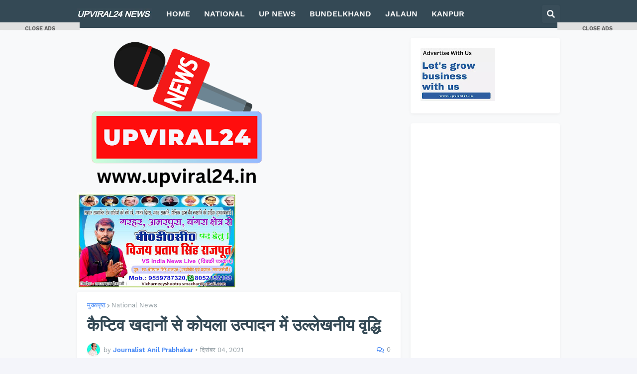

--- FILE ---
content_type: text/html; charset=utf-8
request_url: https://www.google.com/recaptcha/api2/aframe
body_size: 256
content:
<!DOCTYPE HTML><html><head><meta http-equiv="content-type" content="text/html; charset=UTF-8"></head><body><script nonce="OptthyLrf632zFm1GUVlrA">/** Anti-fraud and anti-abuse applications only. See google.com/recaptcha */ try{var clients={'sodar':'https://pagead2.googlesyndication.com/pagead/sodar?'};window.addEventListener("message",function(a){try{if(a.source===window.parent){var b=JSON.parse(a.data);var c=clients[b['id']];if(c){var d=document.createElement('img');d.src=c+b['params']+'&rc='+(localStorage.getItem("rc::a")?sessionStorage.getItem("rc::b"):"");window.document.body.appendChild(d);sessionStorage.setItem("rc::e",parseInt(sessionStorage.getItem("rc::e")||0)+1);localStorage.setItem("rc::h",'1768909704120');}}}catch(b){}});window.parent.postMessage("_grecaptcha_ready", "*");}catch(b){}</script></body></html>